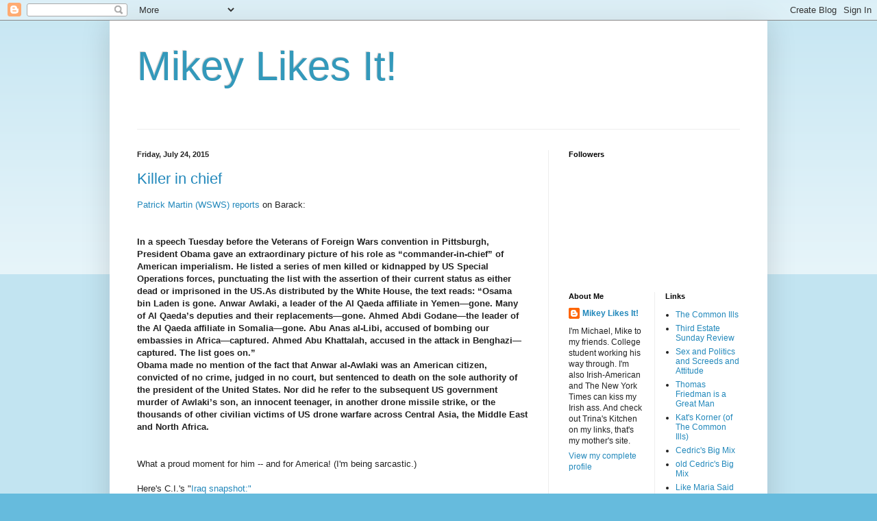

--- FILE ---
content_type: text/javascript; charset=UTF-8
request_url: https://wwwmikeylikesit.blogspot.com/2015_07_19_archive.html?action=getFeed&widgetId=Feed1&widgetType=Feed&responseType=js&xssi_token=AOuZoY52dXZ2zhlsAipXW5JEfEA4orCdRA%3A1768991840190
body_size: 215
content:
try {
_WidgetManager._HandleControllerResult('Feed1', 'getFeed',{'status': 'ok', 'feed': {'entries': [{'title': 'Pam Bondi is asking for help saving her job', 'link': 'http://wwwmikeylikesit.blogspot.com/2026/01/pam-bondi-is-asking-for-help-saving-her.html', 'publishedDate': '2026-01-20T21:56:00.000-08:00', 'author': 'Mikey Likes It!'}, {'title': 'A government set on destroying a people', 'link': 'http://wwwmikeylikesit.blogspot.com/2026/01/a-government-set-on-destroying-people.html', 'publishedDate': '2026-01-20T00:01:00.000-08:00', 'author': 'Mikey Likes It!'}, {'title': 'Idiot of the Week -- plus James Bond news', 'link': 'http://wwwmikeylikesit.blogspot.com/2026/01/idiot-of-week-plus-james-bond-news.html', 'publishedDate': '2026-01-16T21:24:00.000-08:00', 'author': 'Mikey Likes It!'}, {'title': 'Chump is dead below the waist', 'link': 'http://wwwmikeylikesit.blogspot.com/2026/01/chump-is-dead-below-waist.html', 'publishedDate': '2026-01-15T19:00:00.000-08:00', 'author': 'Mikey Likes It!'}, {'title': 'He\x27s breaking the law', 'link': 'http://wwwmikeylikesit.blogspot.com/2026/01/hes-breaking-law.html', 'publishedDate': '2026-01-14T23:01:00.000-08:00', 'author': 'Mikey Likes It!'}], 'title': 'Mikey Likes It!'}});
} catch (e) {
  if (typeof log != 'undefined') {
    log('HandleControllerResult failed: ' + e);
  }
}
